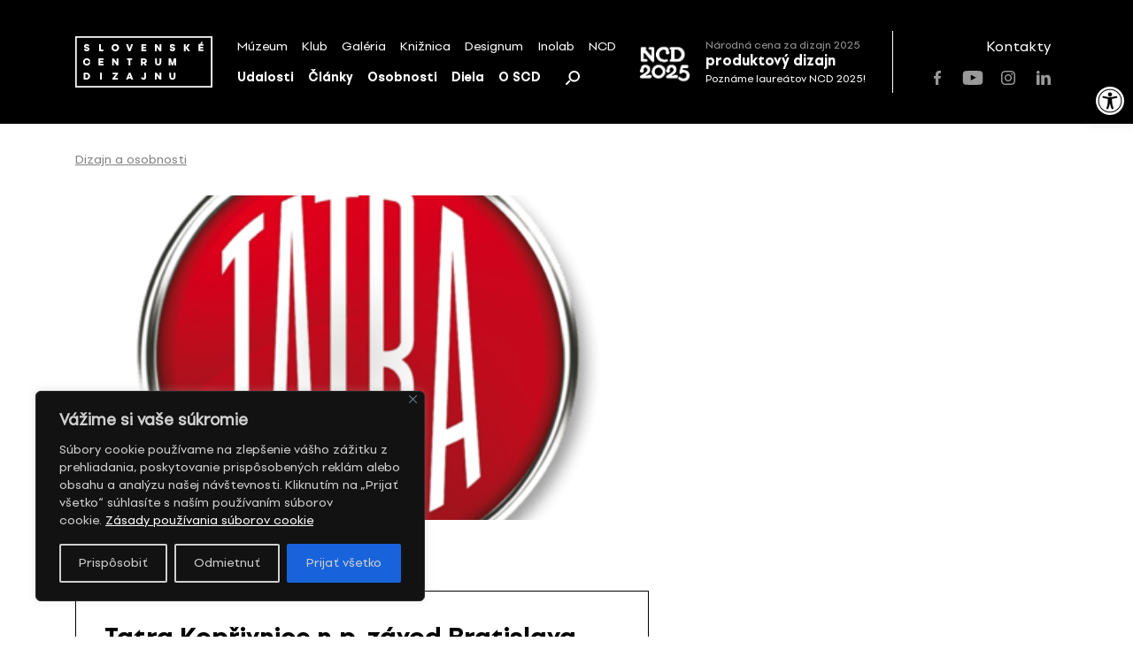

--- FILE ---
content_type: text/javascript
request_url: https://scd.sk/wp-content/themes/scd/js/mini-search.js?ver=20211107
body_size: 469
content:
jQuery( document ).ready( function ($) {

    $( "form:visible .search__icon.js-active-class-toggle" ).click( function () {
        $( "form:visible .form__input.mini-search" ).focus();
    } );

    $( ".form__input.mini-search" ).keyup( function ( event ) {
        var searchText = event.target.value;
        if ( searchText.length > 3 ) {
            $.ajax( {
                type: "POST",
                dataType: "json",
                url: scd_mini_search.ajaxurl,
                data: { 
                    action: 'scd_mini_search',
                    's': searchText,
                    'lang': scd_mini_search.lang
                },
                success: function ( response ) {
                    var msHtml = "";
                    jQuery.each( response, function ( index, itemData ) {
                        msHtml += '<li class="dropdown-list__item">';
                        msHtml += '<a class="dropdown-list__link" href="' + itemData.slug + '">' + itemData.title + '';
                        msHtml += '</a></li>';
                    } );
                    $( ".dropdown-list.mini-search-return" ) .html( msHtml );
                }
            } );
        }
    } );
} );


--- FILE ---
content_type: text/javascript
request_url: https://scd.sk/wp-content/themes/scd/js/app.js?ver=20221029
body_size: 10809
content:
(function ($) {
    // --- GLOBAL VARIABLES --- //
    var $window = $(window);
    var $document = $(document);
    var $header = $(".header");
    var bpXSmall = 575;
    var bpSmall = 771;
    var bpMedium = 992;
    var bpLarge = 1200;
    var classIsActive = "is-active";
    var classIsDisabled = "is-disabled";
    var classIsLast = "is-last";
    var classHasError = "has-error";
    var classIsLoading = "is-loading";
    var classIsOpened = "is-opened";
    var classIsSelected = "is-selected";
    var classIsCollapse = "is-collapse";
    var classIsAnimated = "is-animated";
    var $this = null;
    var $containers = $("html,body");

    // --- COMPONENTS, PARTS --- //
    $(document).ready(function () {
        // ---  COMPONENTS --- //
        // Modal
        componentModal();
        // Select
        componentSelect();
        // Masonry
        componentWorksMasonry();
        // Swiper
        componentSwiper();
        // Gallery
        componentGallery();
        // Navigation
        componentFullscreenNavigation();
        // Ajax
        componentAjaxLoad();
        // Side navigation
        componentSideNavigation();

        // selectTag
        componentSelectTag();

        // Clear Filter
        componentClearFilter();

        // Mobile Filter Accordion
        componentMobileFilterAccordion();

        // Expandable Description
        componentExpandableDescription();

        // Fix image heights
        componentFixImageHeights();

        // NCD Exhibition Filter
        componentNCDFilter();

        // Scroll to
        partScrollTo();
        // Show Hidden
        partShowHidden();
        // Scroll Resize
        partScrollResize();

        // Disable hidden inputs on form submit
        $("#form-filter").on("submit", function () {
            $(this).find("input:hidden, select:hidden").prop("disabled", true);
        });
    });

    var resizeTimer;

    // --- SCROLL EVENT --- //
    $(document).on("scroll", function () {
        if (resizeTimer) {
            window.cancelAnimationFrame(resizeTimer);
        }

        resizeTimer = window.requestAnimationFrame(function () {
            partScrollResize();
            componentSideNavigation();
        });
    });

    // --- RESIZE EVENT --- //
    $(window).on("resize", function () {
        if (resizeTimer) {
            window.cancelAnimationFrame(resizeTimer);
        }

        resizeTimer = window.requestAnimationFrame(function () {
            partScrollResize();
        });
    });

    // --- LOAD EVENT --- //
    $(function () {
        // Page Loader
        $("body").addClass(classIsActive);
    });

    //====================================================
    //  Function: Load more content
    //====================================================
    function componentAjaxLoad() {
        if ($(".js-load-more-trigger").length) {
            $(".js-load-more-trigger").on("click", function () {
                var loadMoreBlock = $(this).closest(".js-load-more-block");
                $.ajax({
                    url: scd_ajax.url,
                    data: {
                        action: "loadmore",
                        query: scd_ajax.query_vars,
                        page: scd_ajax.current_page,
                    },
                    type: "POST",
                    beforeSend: function () {
                        loadMoreBlock.find(".js-load-more").addClass(classIsDisabled);
                        loadMoreBlock
                            .find(".js-load-more .js-load-more-spinner")
                            .addClass(classIsActive);
                    },
                    success: function (data) {
                        setTimeout(function () {
                            loadMoreBlock.find(".js-load-more-grid").append(data.html);

                            loadMoreBlock.find(".js-load-more").removeClass(classIsDisabled);
                            loadMoreBlock
                                .find(".js-load-more .js-load-more-spinner")
                                .removeClass(classIsActive);

                            // partDots()
                            // if ($('.js-gallery').length) {
                            //   // gallery.destroy(true);
                            //   componentGallery()
                            // }

                            loadMoreBlock.addClass(classIsLast);

                            scd_ajax.current_page++;
                            if (data.max_num_pages <= scd_ajax.current_page) {
                                loadMoreBlock.find(".js-load-more").addClass("d-none");
                            }

                            $(document.body).trigger("post-load");
                        }, 500);
                    },
                    error: function () {
                        console.log("error");
                    },
                });
            });
        }
    }

    // .js-load-more-block
    // 		.js-load-more-grid
    // 		.js-load-more.load-more
    //			.load-more__button.js-load-more-trigger(data-content="portfolio") Další reference
    //			.load-more__spinner.loading-spinner.js-load-more-spinner

    //====================================================
    //  Function: Clear filter
    //====================================================
    function componentClearFilter() {
        if ($(".js-clear-filter-trigger").length) {
            // Clear selected checkbox
            $(document).on("click", ".js-clear-filter-trigger", function (e) {
                var inst = $(this);
                var clearBlock = inst.closest(".js-clear-filter-block");

                // Reset all input elements to their default values (except checkboxes)
                clearBlock.find("input").not('[type="checkbox"]').val("");
                clearBlock
                    .find(".js-checkbox-input-hidden, .js-checkbox")
                    .prop("checked", false);
                clearBlock.removeClass("is-selected");

                // Reset custom multiselect component if it exists
                if (typeof window.resetCustomMultiselect === "function") {
                    window.resetCustomMultiselect();
                }

                // Reset select elements to their default values
                clearBlock.find("select").each(function () {
                    var $select = $(this);
                    var selectId = $select.attr("id");
                    var defaultValue = "0"; // Default for most selects (vyrobca, dizajner, etc.)

                    // Special cases: rocnik and kolekcia use empty string as default
                    if (selectId === "rocnik" || selectId === "kolekcia") {
                        defaultValue = "";
                    }

                    // For Select2 elements, reset and trigger change
                    if ($select.hasClass("js-select2")) {
                        $select.val(defaultValue).trigger("change.select2");
                    } else {
                        $select.val(defaultValue).trigger("change");
                    }
                });

                // Reset tag selections
                $(".js-select-tag-block .js-select-tag-trigger").removeClass(
                    "is-selected",
                );
                $(".js-select-tag-block .js-select-tag-trigger")
                    .first()
                    .addClass("is-selected");

                // Clear all query variables to reset filters to default state
                var defaultQueryVars = {};
                // Preserve essential variables that shouldn't be cleared
                if (scd_ajax.query_vars.lang) {
                    defaultQueryVars.lang = scd_ajax.query_vars.lang;
                }
                if (
                    scd_ajax.query_vars.post_type &&
                    Array.isArray(scd_ajax.query_vars.post_type)
                ) {
                    defaultQueryVars.post_type = scd_ajax.query_vars.post_type;
                }
                scd_ajax.query_vars = defaultQueryVars;
                scd_ajax.current_page = 0;

                // Trigger filtering to refresh results with cleared filters
                var loadMoreBlock = $(".js-load-more-block");
                var contentBlock = $(".js-load-more-grid");

                $.ajax({
                    url: scd_ajax.url,
                    data: {
                        action: "loadmore",
                        query: scd_ajax.query_vars,
                        page: scd_ajax.current_page,
                    },
                    type: "POST",
                    beforeSend: function () {
                        loadMoreBlock.find(".js-load-more").addClass(classIsDisabled);
                        loadMoreBlock
                            .find(".js-load-more .js-load-more-spinner")
                            .addClass(classIsActive);
                    },
                    success: function (data) {
                        setTimeout(function () {
                            contentBlock.html(data.html);

                            loadMoreBlock.find(".js-load-more").removeClass(classIsDisabled);
                            loadMoreBlock
                                .find(".js-load-more .js-load-more-spinner")
                                .removeClass(classIsActive);

                            loadMoreBlock.addClass(classIsLast);

                            scd_ajax.current_page++;
                            if (data.max_num_pages <= scd_ajax.current_page) {
                                loadMoreBlock.find(".js-load-more").addClass("d-none");
                            } else {
                                loadMoreBlock.find(".js-load-more").removeClass("d-none");
                            }

                            $(document.body).trigger("post-load");

                            // Update URL to reflect cleared filters
                            var url_qvs = {};
                            const ignore_qvs = ["s", "lang", "paged", "category__not_in"];

                            for (const prop in scd_ajax.query_vars) {
                                if (prop === "post_type") {
                                    if (
                                        !scd_ajax.post_type_filter ||
                                        scd_ajax.query_vars[prop] instanceof Array ||
                                        !scd_ajax.query_vars[prop]
                                    ) {
                                        continue;
                                    }
                                }
                                if (
                                    prop === "edesignum" ||
                                    prop === "designum" ||
                                    (scd_ajax.query_vars[prop] !== "" &&
                                        !ignore_qvs.includes(prop))
                                ) {
                                    url_qvs[prop] = scd_ajax.query_vars[prop];
                                }
                            }

                            history.replaceState(
                                {},
                                "",
                                scd_ajax.current_url +
                                (Object.keys(url_qvs).length
                                    ? "?" + jQuery.param(url_qvs)
                                    : ""),
                            );

                            $("html, body")
                                .stop()
                                .animate({
                                    scrollTop:
                                        $("section.primary").offset().top -
                                        (windowWidth > bpMedium ? 125 + 5 : 10),
                                });

                            afterDesignumFilter();
                        }, 50);
                    },
                    error: function () {
                        console.log("error");
                    },
                });

                e.preventDefault();
            });

            $(".checkbox__input-hidden").on("change", function () {
                checkIfFilterIsSelected();
            });
        }
    }

    function checkIfFilterIsSelected() {
        var allChecked = false;
        var allSelected = false;
        $(".js-clear-filter-block .checkbox__input-hidden").each(function () {
            if ($(this).prop("checked") == true) {
                allChecked = true;
            }
        });

        $(".js-clear-filter-block select").each(function () {
            if ($(this).val() !== "all") {
                allSelected = true;
            }
        });

        if (allChecked || allSelected) {
            $(".js-clear-filter-block").addClass("is-selected");
        } else {
            $(".js-clear-filter-block").removeClass("is-selected");
        }
    }

    //====================================================
    //  Function: Fullscreen navigation
    //====================================================
    function componentFullscreenNavigation() {
        if ($(".js-navigation").length) {
            $(".js-navigation-trigger").on("click", function (e) {
                if ($(".js-navigation.is-collapse").length) {
                    $(".search__icon.js-active-class-toggle").trigger("click");
                }
                $(this).closest(".js-navigation").toggleClass(classIsCollapse);
                $("body").toggleClass("overflow-hidden");
                e.preventDefault();
            });
            checkNavigationTrigger();
        }
    }

    function checkNavigationTrigger() {
        (function ($) {
            if (
                $(".js-navigation").hasClass(classIsCollapse) &&
                $(window).width() > bp_medium
            ) {
                $(".js-navigation").removeClass(classIsCollapse);
                $("body").removeClass("overflow-hidden");
                // $("main, footer").show();
            }
        })(jQuery);
    }

    //====================================================
    //  Function: Gallery
    //====================================================
    var gallery;

    function componentGallery() {
        if ($(".js-open-gallery").length) {
            $(document).on("click", ".js-open-gallery", function () {
                var inst = $(this);
                var galleryData = inst.data("gallery");

                // Check if gallery data exists and is not empty
                if (
                    !galleryData ||
                    (Array.isArray(galleryData) && galleryData.length === 0)
                ) {
                    console.warn(
                        "Gallery: No gallery data available, cannot open lightbox",
                    );
                    return false;
                }

                setTimeout(() => {
                    $("body").addClass("is-modal-open");
                    $(".js-modal-overlay").addClass(classIsActive);
                    $('.js-modal[data-modal="modal-gallery"]').addClass(classIsActive);

                    createModalGallerySlider(inst);
                }, 10);
                return false;
            });
        }

        $(".js-open-gallery-item").on("click", function () {
            var galleryBlock = $(this).closest(".js-gallery-block");
            var openGalleryBtn = galleryBlock.find(".js-open-gallery");

            // Check if gallery button exists and has data
            if (openGalleryBtn.length === 0) {
                console.warn("Gallery: No gallery button found, cannot open lightbox");
                return false;
            }

            var galleryData = openGalleryBtn.data("gallery");
            if (
                !galleryData ||
                (Array.isArray(galleryData) && galleryData.length === 0)
            ) {
                console.warn(
                    "Gallery: No gallery data available, cannot open lightbox",
                );
                return false;
            }

            openGalleryBtn.trigger("click");
            setTimeout(() => {
                var itemId = $(this).closest(".js-gallery-item").index();
                galleryModalInst.slideToLoop(itemId, 0);
            }, 50);
            return false;
        });

        $(".js-open-gallery-item-first").on("click", function () {
            var galleryBlock = $(this).closest(".js-gallery-block");
            var openGalleryBtn = galleryBlock.find(".js-open-gallery");

            // Check if gallery button exists and has data
            if (openGalleryBtn.length === 0) {
                console.warn("Gallery: No gallery button found, cannot open lightbox");
                return false;
            }

            var galleryData = openGalleryBtn.data("gallery");
            if (
                !galleryData ||
                (Array.isArray(galleryData) && galleryData.length === 0)
            ) {
                console.warn(
                    "Gallery: No gallery data available, cannot open lightbox",
                );
                return false;
            }

            openGalleryBtn.trigger("click");
            return false;
        });
    }

    function createModalGallerySlider(gallery) {
        var galleryData = gallery.data("gallery");
        var galleryItemTemplate;
        galleryModalInst.removeAllSlides();

        for (var i = 0; i < galleryData.length; i++) {
            galleryItemTemplate = `
    <div class="swiper-slide">
      <img src="${galleryData[i].src}" alt="" class="margin-center img--responsive img--contain" loading="lazy">
		<p class="modal-gallery__text">${galleryData[i].description}</p>
    </div>`;
            galleryModalInst.appendSlide(galleryItemTemplate);
        }

        if (galleryData.length === 1) {
            galleryModalInst.allowSlidePrev = galleryModalInst.allowSlideNext = false;
            galleryArrowGroup.hide();
        } else {
            galleryModalInst.allowSlidePrev = galleryModalInst.allowSlideNext = true;
            galleryArrowGroup.show();
        }

        galleryModalInst.slideToLoop(0, 0);
    }

    //====================================================
    //  Function: Masonry
    //====================================================
    var worksMasonry;

    function componentWorksMasonry() {
        if ($(".js-works-masonry").length && $(window).width() > bpXSmall) {
            worksMasonry = $(".js-works-masonry").colcade({
                columns: ".masonry__column",
                items: ".js-masonry__item",
            });
        }
    }

    //====================================================
    //  Function: Modal
    //====================================================
    function componentModal() {
        // open modal
        $(".js-modal-trigger").on("click", function () {
            var inst = $(this);
            var modalId = inst.data("modal");

            if ($(".js-modal.is-active").length) {
                $(".js-modal." + classIsActive + "").addClass("modal-hidden");
            } else {
                $(".js-modal." + classIsActive + "").removeClass(classIsActive);
                $(".js-modal-overlay").addClass(classIsActive);
            }
            $(".js-modal[data-modal=" + modalId + "]").addClass(classIsActive);

            $("body").addClass("is-modal-open");
            return false;
        });

        // close modal
        $(".js-close-modal").on("click", function () {
            if ($(".modal-hidden").length) {
                $(".modal-hidden").removeClass("modal-hidden");
            } else {
                $(".js-modal-overlay").removeClass(classIsActive);
            }
            $(this)
                .closest(".js-modal." + classIsActive + "")
                .removeClass(classIsActive);
            $("body").removeClass("is-modal-open");
            return false;
        });

        // close modal keypress key escape
        $(document).on("keydown", function (event) {
            if (event.keyCode == 27 && $(".js-modal").hasClass(classIsActive)) {
                $(".js-close-modal").trigger("click");
            }
        });

        // close modal on click outside from modal box
        $(document).on("click", function (event) {
            if (!$(event.target).closest(".js-modal-body").length) {
                $(".js-close-modal").trigger("click");
            }
        });
    }

    //====================================================
    //  Function: Select tag
    //====================================================
    function componentSelectTag() {
        $(".js-select-tag-trigger").on("click", AJAXFilter);
        $(".js-select, .js-checkbox").on("change", AJAXFilter);
        $(".js-select2").on("select2:select", AJAXFilter);
    }

    function AJAXFilter(e) {
        var loadMoreBlock = $(".js-load-more-block");
        var contentBlock = $(".js-load-more-grid");
        var $this = $(this);
        var qv = $this.closest("[data-qvar]").data("qvar");
        if ($this.is('input[type="checkbox"]')) {
            if ($this.is(".switch")) {
                if ($this.is(":checked")) {
                    scd_ajax.query_vars[qv] = "";
                } else {
                    delete scd_ajax.query_vars[qv];
                }
            } else {
                // Special handling for odbor - use comma-separated string format
                if (qv === "odbor") {
                    if (typeof scd_ajax.query_vars[qv] == "undefined") {
                        scd_ajax.query_vars[qv] = "";
                    }

                    // Convert existing string to array for manipulation
                    var currentValues = scd_ajax.query_vars[qv]
                        ? scd_ajax.query_vars[qv].split(",")
                        : [];

                    if ($this.is(":checked")) {
                        // Add value if not already present
                        if (currentValues.indexOf($this.val()) === -1) {
                            currentValues.push($this.val());
                        }
                    } else {
                        // Remove value
                        currentValues = currentValues.filter(function (item) {
                            return item !== $this.val();
                        });
                    }

                    // Convert back to comma-separated string, filter out empty values
                    scd_ajax.query_vars[qv] = currentValues
                        .filter(function (item) {
                            return item.trim() !== "";
                        })
                        .join(",");

                    // If no values selected, remove the parameter entirely
                    if (scd_ajax.query_vars[qv] === "") {
                        delete scd_ajax.query_vars[qv];
                    }
                } else {
                    // Default array handling for other checkboxes
                    if (typeof scd_ajax.query_vars[qv] == "undefined") {
                        scd_ajax.query_vars[qv] = [];
                    } else if (typeof scd_ajax.query_vars[qv] == "string") {
                        scd_ajax.query_vars[qv] = [scd_ajax.query_vars[qv]];
                    }
                    if ($this.is(":checked")) {
                        scd_ajax.query_vars[qv].push($this.val());
                    } else {
                        scd_ajax.query_vars[qv] = scd_ajax.query_vars[qv].filter(
                            function (item) {
                                return item !== $this.val();
                            },
                        );
                    }
                }
            }
        } else {
            if (qv) {
                scd_ajax.query_vars[qv] = $this.data("id") || $this.val();
            }
        }

        var mutex = $this.closest("[data-mutex]").data("mutex");
        if (mutex) {
            for (var i = 0; i < mutex.length; i++) {
                if (mutex[i] !== qv) {
                    delete scd_ajax.query_vars[mutex[i]];
                }
                $('[data-qvar="' + mutex[i] + '"]')
                    .not($this)
                    .val("")
                    .prop("checked", false)
                    .trigger("change.select2")
                    .closest(".js-select-tag-block")
                    .find(".js-select-tag-trigger")
                    .removeClass("is-selected");
            }
        }

        $.ajax({
            url: scd_ajax.url,
            data: {
                action: "loadmore",
                query: scd_ajax.query_vars,
                page: 0, // Always start from page 0 for filter requests (becomes page 1 in PHP)
            },
            type: "POST",
            beforeSend: function () {
                loadMoreBlock.find(".js-load-more").addClass(classIsDisabled);
                loadMoreBlock
                    .find(".js-load-more .js-load-more-spinner")
                    .addClass(classIsActive);
            },
            success: function (data) {
                setTimeout(function () {
                    contentBlock.html(data.html);

                    loadMoreBlock.find(".js-load-more").removeClass(classIsDisabled);
                    loadMoreBlock
                        .find(".js-load-more .js-load-more-spinner")
                        .removeClass(classIsActive);

                    loadMoreBlock.addClass(classIsLast);

                    $this
                        .closest(".js-select-tag-block")
                        .find(".js-select-tag-trigger")
                        .removeClass("is-selected");
                    $this.toggleClass("is-selected");

                    // Reset current_page to 1 after filter is applied (since we loaded page 1)
                    scd_ajax.current_page = 1;
                    // Update max_num_pages from the response
                    scd_ajax.max_num_pages = data.max_num_pages;

                    if (data.max_num_pages <= scd_ajax.current_page) {
                        loadMoreBlock.find(".js-load-more").addClass("d-none");
                    } else {
                        loadMoreBlock.find(".js-load-more").removeClass("d-none");
                    }

                    $(document.body).trigger("post-load");

                    var url_qvs = {};
                    const ignore_qvs = ["s", "lang", "paged", "category__not_in"];

                    for (const prop in scd_ajax.query_vars) {
                        if (prop === "post_type") {
                            if (
                                !scd_ajax.post_type_filter ||
                                scd_ajax.query_vars[prop] instanceof Array ||
                                !scd_ajax.query_vars[prop]
                            ) {
                                continue;
                            }
                        }
                        if (
                            prop === "edesignum" ||
                            prop === "designum" ||
                            (scd_ajax.query_vars[prop] !== "" && !ignore_qvs.includes(prop))
                        ) {
                            url_qvs[prop] = scd_ajax.query_vars[prop];
                        }
                    }

                    let queryString = jQuery.param(url_qvs);
                    let newUrl =
                        scd_ajax.current_url + (queryString ? "?" + queryString : "");
                    history.replaceState({}, "", newUrl);

                    $("html, body")
                        .stop()
                        .animate({
                            scrollTop:
                                $("section.primary").offset().top -
                                (windowWidth > bpMedium ? 125 + 5 : 10),
                        });

                    afterDesignumFilter();
                }, 50);
            },
            error: function () {
                console.log("error");
            },
        });

        if (!$this.is('input[type="checkbox"]')) {
            e.preventDefault();
            return false;
        }
    }

    //====================================================
    //  Function: Select
    //====================================================
    function componentSelect() {
        if ($(".js-select").length) {
            $(".js-select")
                .select2({
                    minimumResultsForSearch: Infinity,
                    placeholder: function () {
                        $(this).data("placeholder");
                    },
                })
                .on("focus", function () {
                    $(this).select2("open");
                });

            selectEvents($(".js-select"));
        }

        if ($(".js-select-object").length) {
            $(".js-select-object")
                .select2({
                    minimumResultsForSearch: Infinity,
                    templateResult: typeOfColor,
                    dropdownCssClass: "select-medium-dropdown",
                    placeholder: function () {
                        $(this).data("placeholder");
                    },
                })
                .on("focus", function () {
                    $(this).select2("open");
                });

            selectEvents($(".js-select-object"));
        }
    }

    function typeOfColor(state) {
        if (!state.id) {
            return state.text;
        }
        // console.log(state);
        var optionColor = state.element.dataset.color;
        var optionStatus = state.element.dataset.status;
        var optionStatusText = state.element.dataset.statusText;
        var $state = $(
            '<span class="select-option"><span class="select-option-left-panel"><span class="select-option-color circle circle-25 bg-' +
            optionColor +
            '-normal"></span><span class="select-option-text">' +
            state.text +
            '</span></span><span class="select-option-right-panel"><span class="select-option-status ' +
            optionStatus +
            '">' +
            optionStatusText +
            "</span></span></span>",
        );
        return $state;
    }

    function selectEvents(element) {
        element.on("select2:open", function (e) {
            $(this).closest(".js-placeholder-block").addClass(classIsActive);
        });

        element.on("select2:select", function (e) {
            $(this).closest(".js-placeholder-block").addClass(classIsActive);
            $(this).trigger("input");
            checkIfFilterIsSelected();
        });

        element.on("select2:close", function (e) {
            if (!$(this).val().length) {
                $(this).closest(".js-placeholder-block").removeClass(classIsActive);
            }
        });
    }

    //====================================================
    //  Initialization scroll
    //====================================================
    function componentSideNavigation() {
        if ($("#scroll-menu").length) {
            checkScroll();
        }
    }

    if ($("#scroll-menu").length) {
        var scrolling = false;
        var header = $(".js-navigation");
        var contentSections = $(".section-scroll"),
            verticalNavigation = $("#scroll-menu"),
            navigationItems = verticalNavigation.find("a");
    }

    function checkScroll() {
        if (!scrolling) {
            scrolling = true;
            !window.requestAnimationFrame
                ? setTimeout(updateSections, 300)
                : window.requestAnimationFrame(updateSections);
        }
    }

    function updateSections() {
        windowScrollTop = $(window).scrollTop();

        contentSections.each(function () {
            var section = $(this),
                height = header.height() + 65,
                sectionId = section.attr("id");
            var navigationItem = navigationItems.filter(
                '[href^="#' + sectionId + '"]',
            );

            if (
                section.position().top - height < windowScrollTop &&
                section.position().top + section.innerHeight() - height >
                windowScrollTop
            ) {
                navigationItem.closest("li").addClass(classIsActive);
            } else {
                navigationItem.closest("li").removeClass(classIsActive);
            }
        });
        scrolling = false;
    }

    //====================================================
    //  Function: Slider
    //====================================================
    function componentSwiper() {
        classicSlider();
        heroThreeColumnsSlider();
        peopleSlider();
        worksSlider();
        gallerySlider();
    }

    function classicSlider() {
        if ($(".js-slider-classic").length) {
            $(".js-slider-classic").each(function () {
                var inst = $(this),
                    swiperBlock = inst.closest(".js-slider-group"),
                    // swiperPagination = swiperBlock.find('.js-swiper-pagination'),
                    swiperArrowPrev = swiperBlock.find(".js-swiper-arrow-prev"),
                    swiperArrowNext = swiperBlock.find(".js-swiper-arrow-next");

                // Convert jQuery object to DOM element for Swiper
                var swiperElement = inst[0];

                var mySwiper = new Swiper(swiperElement, {
                    slidesPerView: 1,
                    spaceBetween: 0,
                    lazy: true,
                    loop: true,
                    speed: 600,
                    // autoplay: {
                    //   delay: 4000,
                    //   disableOnInteraction: true,
                    // },
                    // pagination: {
                    //   el: swiperPagination,
                    //   clickable: true,
                    // },
                    keyboard: {
                        enabled: true,
                        onlyInViewport: false,
                    },
                    navigation: {
                        nextEl: swiperArrowNext[0], // Convert to DOM element
                        prevEl: swiperArrowPrev[0], // Convert to DOM element
                    },
                });
            });
        }
    }

    function heroThreeColumnsSlider() {
        if ($(".js-slider-hero-three-columns").length) {
            $(".js-slider-hero-three-columns").each(function () {
                var inst = $(this),
                    swiperBlock = inst.closest(".js-slider-group"),
                    // swiperPagination = swiperBlock.find('.js-swiper-pagination'),
                    swiperArrowPrev = swiperBlock.find(".js-swiper-arrow-prev"),
                    swiperArrowNext = swiperBlock.find(".js-swiper-arrow-next");

                // Convert jQuery object to DOM element for Swiper
                var swiperElement = inst[0];

                var mySwiper = new Swiper(swiperElement, {
                    spaceBetween: 30,
                    lazy: true,
                    loop: true,
                    speed: 600,
                    // resizeObserver: true,
                    // observeParents: true,
                    // observeSlideChildren: true,
                    // observer: true,
                    // autoplay: {
                    //   delay: 4000,
                    //   disableOnInteraction: true,
                    // },
                    // pagination: {
                    //   el: swiperPagination,
                    //   clickable: true,
                    // },
                    keyboard: {
                        enabled: true,
                        onlyInViewport: false,
                    },
                    navigation: {
                        nextEl: swiperArrowNext[0], // Convert to DOM element
                        prevEl: swiperArrowPrev[0], // Convert to DOM element
                    },
                    breakpoints: {
                        200: {
                            slidesPerView: 1,
                        },
                        576: {
                            slidesPerView: 1,
                        },
                        768: {
                            slidesPerView: 1,
                        },
                        992: {
                            slidesPerView: 1,
                        },
                        1200: {
                            slidesPerView: 1,
                        },
                        1440: {
                            slidesPerView: 1,
                        },
                        1800: {
                            slidesPerView: 1,
                        },
                    },
                });
            });
        }
    }

    function peopleSlider() {
        if ($(".js-slider-people").length) {
            $(".js-slider-people").each(function () {
                var inst = $(this),
                    swiperBlock = inst.closest(".js-slider-group"),
                    // swiperPagination = swiperBlock.find('.js-swiper-pagination'),
                    swiperArrowPrev = swiperBlock.find(".js-swiper-arrow-prev"),
                    swiperArrowNext = swiperBlock.find(".js-swiper-arrow-next");

                // Convert jQuery object to DOM element for Swiper
                var swiperElement = inst[0];

                var mySwiper = new Swiper(swiperElement, {
                    spaceBetween: 30,
                    lazy: true,
                    loop: false,
                    speed: 600,
                    keyboard: {
                        enabled: true,
                        onlyInViewport: false,
                    },
                    navigation: {
                        nextEl: swiperArrowNext[0], // Convert to DOM element
                        prevEl: swiperArrowPrev[0], // Convert to DOM element
                    },
                    breakpoints: {
                        200: {
                            spaceBetween: 10,
                            slidesPerView: 2,
                        },
                        576: {
                            spaceBetween: 10,
                            slidesPerView: 2,
                        },
                        768: {
                            spaceBetween: 30,
                            slidesPerView: 3,
                        },
                        992: {
                            spaceBetween: 30,
                            slidesPerView: 3,
                        },
                        1200: {
                            spaceBetween: 30,
                            slidesPerView: 4,
                        },
                    },
                });
            });
        }
    }

    function worksSlider() {
        if ($(".js-slider-works").length) {
            $(".js-slider-works").each(function () {
                var inst = $(this),
                    swiperBlock = inst.closest(".js-slider-group"),
                    // swiperPagination = swiperBlock.find('.js-swiper-pagination'),
                    swiperArrowPrev = swiperBlock.find(".js-swiper-arrow-prev"),
                    swiperArrowNext = swiperBlock.find(".js-swiper-arrow-next");

                // Convert jQuery object to DOM element for Swiper
                var swiperElement = inst[0];

                var mySwiper = new Swiper(swiperElement, {
                    spaceBetween: 30,
                    lazy: true,
                    loop: false,
                    speed: 600,
                    keyboard: {
                        enabled: true,
                        onlyInViewport: false,
                    },
                    navigation: {
                        nextEl: swiperArrowNext[0], // Convert to DOM element
                        prevEl: swiperArrowPrev[0], // Convert to DOM element
                    },
                    breakpoints: {
                        200: {
                            spaceBetween: 10,
                            slidesPerView: 2,
                        },
                        576: {
                            spaceBetween: 10,
                            slidesPerView: 2,
                        },
                        768: {
                            spaceBetween: 30,
                            slidesPerView: 2,
                        },
                        992: {
                            spaceBetween: 30,
                            slidesPerView: 3,
                        },
                        1200: {
                            spaceBetween: 60,
                            slidesPerView: 3,
                        },
                    },
                });
            });
        }
    }

    var galleryModalInst;
    var galleryArrowGroup;

    function gallerySlider() {
        if ($(".js-slider-gallery").length) {
            $(".js-slider-gallery").each(function () {
                var inst = $(this),
                    swiperBlock = inst.closest(".js-slider-group"),
                    // swiperPagination = swiperBlock.find('.js-swiper-pagination'),
                    swiperArrowPrev = swiperBlock.find(".js-swiper-arrow-prev"),
                    swiperArrowNext = swiperBlock.find(".js-swiper-arrow-next");

                // Check if swiper-wrapper exists
                var swiperWrapper = inst.find(".swiper-wrapper");
                if (swiperWrapper.length === 0) {
                    console.warn(
                        "Swiper gallery: No swiper-wrapper found, skipping initialization",
                    );
                    return; // Skip this iteration if no wrapper is present
                }

                // For modal galleries, initialize even if empty - slides will be added dynamically
                var isModalGallery =
                    inst.closest('[data-modal="modal-gallery"]').length > 0;
                if (!isModalGallery && swiperWrapper.children().length === 0) {
                    console.warn(
                        "Swiper gallery: No slides found for non-modal gallery, skipping initialization",
                    );
                    return; // Skip this iteration if no slides are present for non-modal galleries
                }

                // Convert jQuery object to DOM element for Swiper
                var swiperElement = inst[0];

                galleryModalInst = new Swiper(swiperElement, {
                    slidesPerView: 1,
                    spaceBetween: 0,
                    lazy: true,
                    loop: false, // Will be set dynamically based on slide count
                    speed: 600,
                    // autoplay: {
                    //   delay: 4000,
                    //   disableOnInteraction: true,
                    // },
                    // pagination: {
                    //   el: swiperPagination,
                    //   clickable: true,
                    // },
                    keyboard: {
                        enabled: true,
                        onlyInViewport: false,
                    },
                    navigation: {
                        nextEl: swiperArrowNext[0], // Convert to DOM element
                        prevEl: swiperArrowPrev[0], // Convert to DOM element
                    },
                });
            });

            galleryArrowGroup = $(".swiper-arrow-group");
        }
    }

    //====================================================
    //  Function: Scroll & resize events
    //====================================================
    var windowScrollTop;
    var windowWidth;
    // var bottomTop;
    // var bottomHeight;

    if ($(".js-navigation").length) {
        var navigation = $(".js-navigation");
        var secondaryMenu = $("#scroll-menu");
    }

    function partScrollResize() {
        windowScrollTop = $(window).scrollTop();
        windowWidth = $(window).width();

        if ($(".js-navigation").length && $(".header-no-scrolling").length == 0) {
            if (windowScrollTop > 1 && windowWidth > bpMedium) {
                navigation.addClass("is-scrolling");
                secondaryMenu.addClass("is-scrolling");

                fn_secondary_navigation_auto_hide(windowScrollTop);
            } else {
                navigation.removeClass("is-scrolling");
                secondaryMenu.removeClass("is-scrolling");
            }
        }
    }

    var actualTop = 0;
    var scrollBottom;
    var upTotal = 0;

    function fn_secondary_navigation_auto_hide(windowScrollTop) {
        if (actualTop == 0 || actualTop == undefined) {
            actualTop = windowScrollTop;
        } else {
            if (actualTop <= windowScrollTop) {
                //Dole
                upTotal = 0;
                if ($(".secondary-block").length) {
                    navigation.removeClass("navigation-scroll-top");
                }
                actualTop = windowScrollTop;
                scrollBottom = true;
            } else {
                //Hore
                upTotal += actualTop - windowScrollTop;
                if ($(".secondary-block").length) {
                    navigation.addClass("navigation-scroll-top");
                }

                actualTop = windowScrollTop;
                scrollBottom = false;
            }
        }
    }

    // element to detect scroll direction of
    var el = $(".js-horizontal-scroll"),
        isScrolledOnce = false,
        lastY = el.scrollTop(),
        lastX = el.scrollLeft();

    el.on("scroll", function () {
        if (!isScrolledOnce) {
            var currY = el.scrollTop(),
                currX = el.scrollLeft(),
                x = currX > lastX ? "right" : currX === lastX ? "none" : "left";

            if (x == "right") {
                $(this).addClass("is-disabled");
                isScrolledOnce = true;
            }

            lastX = currX;
        }
    });

    //====================================================
    //  Function: Scroll to
    //====================================================
    function partScrollTo() {
        if ($(".js-scroll-trigger").length) {
            $(".js-scroll-trigger").on("click", function () {
                var inst = $(this);
                var target = $(this).attr("data-scroll");
                if (windowWidth > bpMedium) {
                    var navigationHeight = 125 + 5;
                } else {
                    var navigationHeight = 10;
                }
                if (target.length) {
                    if ($("#" + target + "").length == 0) {
                        return false;
                    }
                    if (
                        $(".js-navigation").hasClass("is-collapse") &&
                        $(window).width() < bpMedium
                    ) {
                        $(".js-navigation").removeClass("is-collapse");
                        $("body").removeClass("overflow-hidden");
                    }

                    $(".js-navigation").addClass("is-scroll-to");

                    $("html, body")
                        .stop()
                        .animate(
                            {
                                scrollTop: $("#" + target + "").offset().top - navigationHeight,
                            },
                            function () {
                                setTimeout(() => {
                                    $(".js-navigation").removeClass("is-scroll-to");
                                }, 100);
                            },
                        );
                    return false;
                }
            });
        }
    }

    //====================================================
    //  Function: Show/hidden
    //====================================================
    function partShowHidden() {
        if ($(".js-active-class-toggle").length) {
            $(".js-active-class-toggle").on("click", function () {
                if (
                    $(this).hasClass("search__icon") &&
                    $(window).width() < bpMedium &&
                    $(".js-navigation.is-collapse").length == 0
                ) {
                    $(".js-navigation-trigger").trigger("click");
                }
                $(this)
                    .closest(".js-active-block")
                    .toggleClass(classIsActive)
                    .find(".js-hidden-content")
                    .toggleClass(classIsActive);
            });
        }

        if ($(".js-active-content-toggle").length) {
            $(".js-active-content-toggle").on("click", function (e) {
                e.preventDefault();
                var inst = $(this);
                var contentId = inst.data("content");
                $('.js-hidden-content[data-content="' + contentId + '"]').toggleClass(
                    classIsActive,
                );
            });
        }

        if ($(".js-active-class-add").length) {
            $(".js-active-class-add").on("click", function () {
                $(this)
                    .closest(".js-active-block")
                    .find(".js-hidden-content")
                    .addClass(classIsActive);
            });
        }

        if ($(".js-active-class-remove").length) {
            $(".js-active-class-remove").on("click", function () {
                $(this)
                    .closest(".js-active-block")
                    .find(".js-hidden-content")
                    .removeClass(classIsActive);
            });
        }

        if ($(".js-active-class-hide").length) {
            $(".js-active-class-hide").on("click", function () {
                $(this).hide();
                $(this)
                    .closest(".js-active-block")
                    .toggleClass(classIsActive)
                    .find(".js-hidden-content")
                    .addClass(classIsActive);
            });
        }

        var elementOfClicked = ".search-block";
        $(document).on("click", function (event) {
            if (!$(event.target).closest(elementOfClicked).length) {
                $(elementOfClicked + ".is-active").removeClass(classIsActive);
                $(elementOfClicked)
                    .find(".js-hidden-content")
                    .removeClass(classIsActive);
            }
        });
    }

    function afterDesignumFilter() {
        if ($("#designum-filter").length) {
            if ("designum" in scd_ajax.query_vars) {
                $(".main-heading").html("Články Designum");
            } else if ("edesignum" in scd_ajax.query_vars) {
                $(".main-heading").html(
                    "Články e-designum<br><small>ISSN 2664-5190</small>",
                );
            } else {
                $(".main-heading").html("Články");
            }
        }
    }
})(jQuery);

document.addEventListener("DOMContentLoaded", function () {
    document.querySelectorAll(".wrap-dropdown").forEach((dropdown) => {
        const header = dropdown.querySelector(".header-dropdown");

        if (header) {
            header.addEventListener("click", () => {
                dropdown.classList.toggle("active");
            });
        }
    });
});

document.addEventListener("DOMContentLoaded", function () {
    const swiperPosts = document.querySelectorAll(".posts-swiper");

    if (!swiperPosts.length) {
        return;
    }

    swiperPosts.forEach((swiperPost) => {
        const swiperElement = swiperPost.querySelector(".swiper");
        const swiper = new Swiper(swiperElement, {
            slidesPerView: 2,
            spaceBetween: 20,
            lazy: true,
            loop: false,
            speed: 600,
            navigation: {
                nextEl: swiperPost.querySelector(".swiper-next"),
                prevEl: swiperPost.querySelector(".swiper-prev"),
            },
            breakpoints: {
                200: {
                    slidesPerView: 1,
                },
                350: {
                    slidesPerView: 2,
                },
            },
        });
    });
});

document.addEventListener("DOMContentLoaded", function () {
    const onlineNcd = document.querySelectorAll(".online-exhibition-ncd");

    if (!onlineNcd.length) {
        return;
    }

    onlineNcd.forEach((element) => {
        const swiperElement = element.querySelector(".swiper");

        const swiper = new Swiper(swiperElement, {
            slidesPerView: 2,
            spaceBetween: 20,
            loop: false,
            lazy: true,
            speed: 600,
            grid: {
                rows: 2,
                fill: "row",
            },
            navigation: {
                nextEl: element.querySelector(".swiper-next"),
                prevEl: element.querySelector(".swiper-prev"),
            },
        });
    });
});


// init


//====================================================
//  Function: Mobile Filter Accordion (Vanilla JS)
//====================================================
function componentMobileFilterAccordion() {
    const filterPanel = document.querySelector(".side-panel--filter");
    if (!filterPanel) return;

    let originalPanelContent = null;

    // Create accordion structure only on mobile
    function createAccordionStructure() {
        if (window.innerWidth <= 767) {
            // Only create if not already created
            if (!filterPanel.querySelector(".filter-header")) {
                // Store original panel content before modification - preserve DOM elements
                const originalElements = Array.from(filterPanel.children);

                // Create header with toggle - using custom multiselect styling
                const header = document.createElement("div");
                header.className = "filter-header";
                header.style.cssText = `
          display: flex;
          align-items: center;
          justify-content: space-between;
          cursor: pointer;
          padding: 8px 12px;
          background: white;
          border: 1px solid black;
          margin-bottom: 0;
          transition: all 0.3s ease;
          min-height: 44px;
        `;

                const title = document.createElement("h2");
                title.className = "filter-title";
                title.textContent = "Filter";
                title.style.cssText = `
          margin: 0;
          font-weight: 600;
          color: black;
          flex-grow: 1;
        `;

                const toggleIcon = document.createElement("span");
                toggleIcon.className = "filter-toggle-icon";
                toggleIcon.innerHTML = `<svg width="17" height="16" viewBox="0 0 17 16" fill="none" xmlns="http://www.w3.org/2000/svg">
        <path d="M12.8674 6L8.83801 10L6.8233 8L4.80859 6" stroke="black" stroke-width="2" stroke-linecap="square"/>
        </svg>`;
                toggleIcon.style.cssText = `
                  font-size: 1.25rem;
                  transition: transform 0.3s ease;
                  line-height: 1;
                  color: black;
                  flex-shrink: 0;
                `;

                header.appendChild(title);
                header.appendChild(toggleIcon);

                // Create content wrapper for entire panel content
                const contentWrapper = document.createElement("div");
                contentWrapper.className = "filter-content";
                contentWrapper.style.cssText = `
          max-height: 0;
          overflow: hidden;
          transition: all 0.4s ease-out;
          background: white;
          border-left: 1px solid black;
          border-right: 1px solid black;
          border-bottom: 1px solid black;
          border-top: none;
          opacity: 0;
          box-shadow: 0 2px 4px rgba(0,0,0,0.1);
        `;

                const contentInner = document.createElement("div");
                contentInner.className = "filter-content-inner";

                // Move original elements instead of using innerHTML to preserve event listeners
                originalElements.forEach((element) => {
                    contentInner.appendChild(element);
                });

                contentWrapper.appendChild(contentInner);

                // Clear panel and add new structure
                filterPanel.innerHTML = "";
                filterPanel.appendChild(header);
                filterPanel.appendChild(contentWrapper);

                // Start collapsed by default on mobile
                filterPanel.classList.remove("is-expanded");

                // Add hover effect
                header.addEventListener("mouseenter", function () {
                    if (!filterPanel.classList.contains("is-expanded")) {
                        header.style.backgroundColor = "#f5f5f5";
                    }
                });

                header.addEventListener("mouseleave", function () {
                    header.style.backgroundColor = "white";
                });

                // Add click handler
                header.addEventListener("click", function () {
                    filterPanel.classList.toggle("is-expanded");

                    if (filterPanel.classList.contains("is-expanded")) {
                        contentWrapper.style.maxHeight = "2000px";
                        contentWrapper.style.opacity = "1";
                        toggleIcon.style.transform = "rotate(180deg)";
                    } else {
                        contentWrapper.style.maxHeight = "0";
                        contentWrapper.style.opacity = "0";
                        toggleIcon.style.transform = "rotate(0deg)";
                    }
                });
            }
        } else {
            // Restore original structure on desktop
            restoreOriginalStructure();
        }
    }

    function restoreOriginalStructure() {
        if (filterPanel.querySelector(".filter-header")) {
            // Get the original elements from the content wrapper
            const contentInner = filterPanel.querySelector(".filter-content-inner");
            if (contentInner) {
                const originalElements = Array.from(contentInner.children);

                // Clear the panel and restore original elements
                filterPanel.innerHTML = "";
                originalElements.forEach((element) => {
                    filterPanel.appendChild(element);
                });
            }
            filterPanel.classList.remove("is-expanded");
        }
    }

    // Initialize
    createAccordionStructure();

    // Handle resize
    let resizeTimer;
    window.addEventListener("resize", function () {
        clearTimeout(resizeTimer);
        resizeTimer = setTimeout(createAccordionStructure, 250);
    });
}

//====================================================
//  Function: Expandable Description (Vanilla JS)
//====================================================
function componentExpandableDescription() {
    const containers = document.querySelectorAll(".description-expandable");

    containers.forEach(function (container) {
        const content = container.querySelector(".description-expandable__content");
        const toggle = container.querySelector(".description-expandable__toggle");

        if (!content || !toggle) return;

        // Check if content height exceeds max-height (352px)
        const contentHeight = content.scrollHeight;
        const maxHeight = 352;

        if (contentHeight <= maxHeight) {
            // Content fits within max-height, hide toggle
            toggle.style.display = "none";
            return;
        }

        // Content overflows, show toggle
        toggle.style.display = "inline-block";

        // Handle toggle click
        toggle.addEventListener("click", function (e) {
            e.preventDefault();
            const isExpanded = content.classList.contains("is-expanded");

            if (isExpanded) {
                // Collapse
                content.classList.remove("is-expanded");
                toggle.textContent = "ZOBRAZIŤ VIAC";

                // Scroll to top of page with smooth animation
                window.scrollTo({
                    top: 0,
                    behavior: "smooth",
                });
            } else {
                // Expand
                content.classList.add("is-expanded");
                toggle.textContent = "ZOBRAZIŤ MENEJ";
            }
        });
    });
}

//====================================================
//  Function: Fix Image Heights
//====================================================
function componentFixImageHeights() {
    // Target images in ncd-dynamic-header component
    const headerImages = document.querySelectorAll(".ncd-dynamic-header img");

    headerImages.forEach(function (img) {
        // Function to set the height
        function setImageHeight() {
            // Get the current rendered height of the image
            const currentHeight = img.offsetHeight;

            // Set the height explicitly to prevent stretching
            if (currentHeight > 0) {
                img.style.height = currentHeight + "px";
            }
        }

        // If image is already loaded
        if (img.complete && img.naturalHeight !== 0) {
            setImageHeight();
        } else {
            // Wait for image to load
            img.addEventListener("load", setImageHeight);
        }

        // Also handle any resize events to maintain aspect ratio
        const resizeObserver = new ResizeObserver(function (entries) {
            entries.forEach(function (entry) {
                const element = entry.target;
                if (element === img && img.complete) {
                    setImageHeight();
                }
            });
        });

        resizeObserver.observe(img.parentElement);
    });
}

//====================================================
//  Function: NCD Exhibition Filter
//====================================================
function componentNCDFilter() {
    const buttons = document.querySelectorAll(
        ".online-exhibition-ncd .tag-list__link",
    );

    buttons.forEach(function (button) {
        button.addEventListener("click", function (e) {
            e.preventDefault();
            console.log("click");

            const slug = button.dataset.slug;
            const container = button.closest(".online-exhibition-ncd");
            const items = container.querySelectorAll(".scd-dielo-item");

            // Remove is-selected class from all buttons
            const allButtons = container.querySelectorAll(".tag-list__link");
            allButtons.forEach(function (btn) {
                btn.classList.remove("is-selected");
            });

            // Add is-selected class to clicked button
            button.classList.add("is-selected");

            // Filter items based on slug
            if (slug === "all") {
                // Show all items
                items.forEach(function (item) {
                    item.classList.remove("!hidden");
                });
            } else {
                // Hide all items first
                items.forEach(function (item) {
                    item.classList.add("!hidden");
                });

                // Show items that match the slug (remove the dash prefix from slug for comparison)
                const targetType = slug.startsWith("-") ? slug.substring(1) : slug;
                items.forEach(function (item) {
                    if (item.dataset.awardType === targetType) {
                        item.classList.remove("!hidden");
                    }
                });
            }
        });
    });
}
